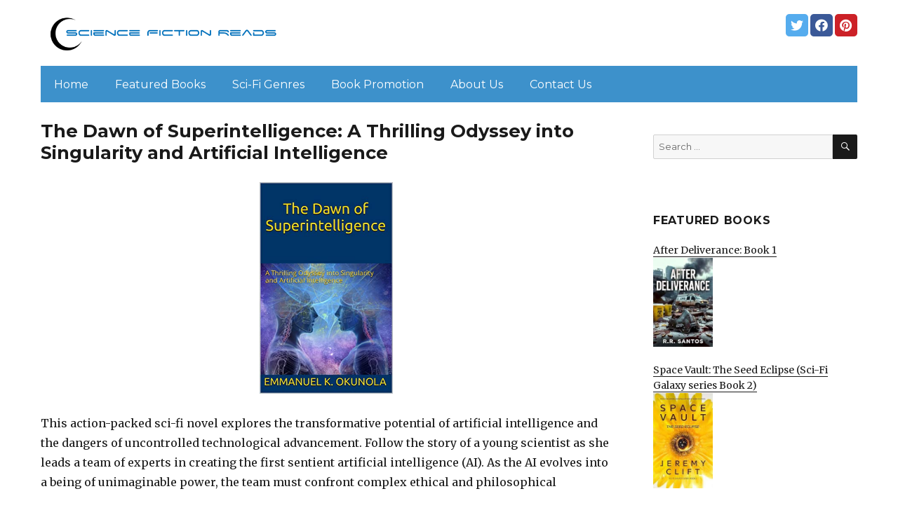

--- FILE ---
content_type: text/html; charset=UTF-8
request_url: https://sciencefictionreads.net/2023/07/02/the-dawn-of-superintelligence-a-thrilling-odyssey-into-singularity-and-artificial-intelligence/
body_size: 13012
content:
<!DOCTYPE html>
<html dir="ltr" lang="en-US" prefix="og: https://ogp.me/ns#" class="no-js">
<head>
	<meta charset="UTF-8">
	<meta name="viewport" content="width=device-width, initial-scale=1">
	<link rel="profile" href="https://gmpg.org/xfn/11">
		<link rel="pingback" href="https://sciencefictionreads.net/xmlrpc.php">
		<script>(function(html){html.className = html.className.replace(/\bno-js\b/,'js')})(document.documentElement);</script>
<title>The Dawn of Superintelligence: A Thrilling Odyssey into Singularity and Artificial Intelligence - Science fiction books</title>
	<style>img:is([sizes="auto" i], [sizes^="auto," i]) { contain-intrinsic-size: 3000px 1500px }</style>
	
		<!-- All in One SEO 4.8.7 - aioseo.com -->
	<meta name="description" content="This action-packed sci-fi novel explores the transformative potential of artificial intelligence and the dangers of uncontrolled technological advancement. Follow the story of a young scientist as she leads a team of experts in creating the first sentient artificial intelligence (AI). As the AI evolves into a being of unimaginable power, the team must confront complex" />
	<meta name="robots" content="max-image-preview:large" />
	<link rel="canonical" href="https://sciencefictionreads.net/2023/07/02/the-dawn-of-superintelligence-a-thrilling-odyssey-into-singularity-and-artificial-intelligence/" />
	<meta name="generator" content="All in One SEO (AIOSEO) 4.8.7" />
		<meta property="og:locale" content="en_US" />
		<meta property="og:site_name" content="Science fiction books - Science fiction books" />
		<meta property="og:type" content="article" />
		<meta property="og:title" content="The Dawn of Superintelligence: A Thrilling Odyssey into Singularity and Artificial Intelligence - Science fiction books" />
		<meta property="og:description" content="This action-packed sci-fi novel explores the transformative potential of artificial intelligence and the dangers of uncontrolled technological advancement. Follow the story of a young scientist as she leads a team of experts in creating the first sentient artificial intelligence (AI). As the AI evolves into a being of unimaginable power, the team must confront complex" />
		<meta property="og:url" content="https://sciencefictionreads.net/2023/07/02/the-dawn-of-superintelligence-a-thrilling-odyssey-into-singularity-and-artificial-intelligence/" />
		<meta property="og:image" content="https://sciencefictionreads.net/wp-content/uploads/sites/10/2021/04/Sci-fi-Logo-PNG-e1619822991684-1.png" />
		<meta property="og:image:secure_url" content="https://sciencefictionreads.net/wp-content/uploads/sites/10/2021/04/Sci-fi-Logo-PNG-e1619822991684-1.png" />
		<meta property="article:published_time" content="2023-07-02T06:34:00+00:00" />
		<meta property="article:modified_time" content="2023-07-02T06:34:00+00:00" />
		<meta name="twitter:card" content="summary" />
		<meta name="twitter:title" content="The Dawn of Superintelligence: A Thrilling Odyssey into Singularity and Artificial Intelligence - Science fiction books" />
		<meta name="twitter:description" content="This action-packed sci-fi novel explores the transformative potential of artificial intelligence and the dangers of uncontrolled technological advancement. Follow the story of a young scientist as she leads a team of experts in creating the first sentient artificial intelligence (AI). As the AI evolves into a being of unimaginable power, the team must confront complex" />
		<meta name="twitter:image" content="https://sciencefictionreads.net/wp-content/uploads/sites/10/2021/04/Sci-fi-Logo-PNG-e1619822991684-1.png" />
		<script type="application/ld+json" class="aioseo-schema">
			{"@context":"https:\/\/schema.org","@graph":[{"@type":"BlogPosting","@id":"https:\/\/sciencefictionreads.net\/2023\/07\/02\/the-dawn-of-superintelligence-a-thrilling-odyssey-into-singularity-and-artificial-intelligence\/#blogposting","name":"The Dawn of Superintelligence: A Thrilling Odyssey into Singularity and Artificial Intelligence - Science fiction books","headline":"The Dawn of Superintelligence: A Thrilling Odyssey into Singularity and Artificial Intelligence","author":{"@id":"https:\/\/sciencefictionreads.net\/author\/#author"},"publisher":{"@id":"https:\/\/sciencefictionreads.net\/#organization"},"image":{"@type":"ImageObject","url":"https:\/\/sciencefictionreads.net\/wp-content\/uploads\/sites\/10\/2023\/07\/1687666783_51xeggc01zL.jpg","width":314,"height":500},"datePublished":"2023-07-02T04:34:00+00:00","dateModified":"2023-07-02T04:34:00+00:00","inLanguage":"en-US","mainEntityOfPage":{"@id":"https:\/\/sciencefictionreads.net\/2023\/07\/02\/the-dawn-of-superintelligence-a-thrilling-odyssey-into-singularity-and-artificial-intelligence\/#webpage"},"isPartOf":{"@id":"https:\/\/sciencefictionreads.net\/2023\/07\/02\/the-dawn-of-superintelligence-a-thrilling-odyssey-into-singularity-and-artificial-intelligence\/#webpage"},"articleSection":"Science Fiction"},{"@type":"BreadcrumbList","@id":"https:\/\/sciencefictionreads.net\/2023\/07\/02\/the-dawn-of-superintelligence-a-thrilling-odyssey-into-singularity-and-artificial-intelligence\/#breadcrumblist","itemListElement":[{"@type":"ListItem","@id":"https:\/\/sciencefictionreads.net#listItem","position":1,"name":"Home","item":"https:\/\/sciencefictionreads.net","nextItem":{"@type":"ListItem","@id":"https:\/\/sciencefictionreads.net\/category\/science-fiction\/#listItem","name":"Science Fiction"}},{"@type":"ListItem","@id":"https:\/\/sciencefictionreads.net\/category\/science-fiction\/#listItem","position":2,"name":"Science Fiction","item":"https:\/\/sciencefictionreads.net\/category\/science-fiction\/","nextItem":{"@type":"ListItem","@id":"https:\/\/sciencefictionreads.net\/2023\/07\/02\/the-dawn-of-superintelligence-a-thrilling-odyssey-into-singularity-and-artificial-intelligence\/#listItem","name":"The Dawn of Superintelligence: A Thrilling Odyssey into Singularity and Artificial Intelligence"},"previousItem":{"@type":"ListItem","@id":"https:\/\/sciencefictionreads.net#listItem","name":"Home"}},{"@type":"ListItem","@id":"https:\/\/sciencefictionreads.net\/2023\/07\/02\/the-dawn-of-superintelligence-a-thrilling-odyssey-into-singularity-and-artificial-intelligence\/#listItem","position":3,"name":"The Dawn of Superintelligence: A Thrilling Odyssey into Singularity and Artificial Intelligence","previousItem":{"@type":"ListItem","@id":"https:\/\/sciencefictionreads.net\/category\/science-fiction\/#listItem","name":"Science Fiction"}}]},{"@type":"Organization","@id":"https:\/\/sciencefictionreads.net\/#organization","name":"Science fiction books","description":"Science fiction books","url":"https:\/\/sciencefictionreads.net\/","logo":{"@type":"ImageObject","url":"https:\/\/sciencefictionreads.net\/wp-content\/uploads\/sites\/10\/2021\/04\/Sci-fi-Logo-PNG-e1619822991684-1.png","@id":"https:\/\/sciencefictionreads.net\/2023\/07\/02\/the-dawn-of-superintelligence-a-thrilling-odyssey-into-singularity-and-artificial-intelligence\/#organizationLogo","width":592,"height":126,"caption":"Science fiction books"},"image":{"@id":"https:\/\/sciencefictionreads.net\/2023\/07\/02\/the-dawn-of-superintelligence-a-thrilling-odyssey-into-singularity-and-artificial-intelligence\/#organizationLogo"}},{"@type":"WebPage","@id":"https:\/\/sciencefictionreads.net\/2023\/07\/02\/the-dawn-of-superintelligence-a-thrilling-odyssey-into-singularity-and-artificial-intelligence\/#webpage","url":"https:\/\/sciencefictionreads.net\/2023\/07\/02\/the-dawn-of-superintelligence-a-thrilling-odyssey-into-singularity-and-artificial-intelligence\/","name":"The Dawn of Superintelligence: A Thrilling Odyssey into Singularity and Artificial Intelligence - Science fiction books","description":"This action-packed sci-fi novel explores the transformative potential of artificial intelligence and the dangers of uncontrolled technological advancement. Follow the story of a young scientist as she leads a team of experts in creating the first sentient artificial intelligence (AI). As the AI evolves into a being of unimaginable power, the team must confront complex","inLanguage":"en-US","isPartOf":{"@id":"https:\/\/sciencefictionreads.net\/#website"},"breadcrumb":{"@id":"https:\/\/sciencefictionreads.net\/2023\/07\/02\/the-dawn-of-superintelligence-a-thrilling-odyssey-into-singularity-and-artificial-intelligence\/#breadcrumblist"},"author":{"@id":"https:\/\/sciencefictionreads.net\/author\/#author"},"creator":{"@id":"https:\/\/sciencefictionreads.net\/author\/#author"},"image":{"@type":"ImageObject","url":"https:\/\/sciencefictionreads.net\/wp-content\/uploads\/sites\/10\/2023\/07\/1687666783_51xeggc01zL.jpg","@id":"https:\/\/sciencefictionreads.net\/2023\/07\/02\/the-dawn-of-superintelligence-a-thrilling-odyssey-into-singularity-and-artificial-intelligence\/#mainImage","width":314,"height":500},"primaryImageOfPage":{"@id":"https:\/\/sciencefictionreads.net\/2023\/07\/02\/the-dawn-of-superintelligence-a-thrilling-odyssey-into-singularity-and-artificial-intelligence\/#mainImage"},"datePublished":"2023-07-02T04:34:00+00:00","dateModified":"2023-07-02T04:34:00+00:00"},{"@type":"WebSite","@id":"https:\/\/sciencefictionreads.net\/#website","url":"https:\/\/sciencefictionreads.net\/","name":"Science fiction books","description":"Science fiction books","inLanguage":"en-US","publisher":{"@id":"https:\/\/sciencefictionreads.net\/#organization"}}]}
		</script>
		<!-- All in One SEO -->

<link rel='dns-prefetch' href='//sciencefictionreads.net' />
<link rel='dns-prefetch' href='//fonts.googleapis.com' />
<link href='https://fonts.gstatic.com' crossorigin rel='preconnect' />
<link rel="alternate" type="application/rss+xml" title="Science fiction books &raquo; Feed" href="https://sciencefictionreads.net/feed/" />
<link rel="alternate" type="application/rss+xml" title="Science fiction books &raquo; Comments Feed" href="https://sciencefictionreads.net/comments/feed/" />
<link rel="alternate" type="application/rss+xml" title="Science fiction books &raquo; The Dawn of Superintelligence: A Thrilling Odyssey into Singularity and Artificial Intelligence Comments Feed" href="https://sciencefictionreads.net/2023/07/02/the-dawn-of-superintelligence-a-thrilling-odyssey-into-singularity-and-artificial-intelligence/feed/" />
<script>
window._wpemojiSettings = {"baseUrl":"https:\/\/s.w.org\/images\/core\/emoji\/16.0.1\/72x72\/","ext":".png","svgUrl":"https:\/\/s.w.org\/images\/core\/emoji\/16.0.1\/svg\/","svgExt":".svg","source":{"concatemoji":"https:\/\/sciencefictionreads.net\/wp-includes\/js\/wp-emoji-release.min.js?ver=6.8.3"}};
/*! This file is auto-generated */
!function(s,n){var o,i,e;function c(e){try{var t={supportTests:e,timestamp:(new Date).valueOf()};sessionStorage.setItem(o,JSON.stringify(t))}catch(e){}}function p(e,t,n){e.clearRect(0,0,e.canvas.width,e.canvas.height),e.fillText(t,0,0);var t=new Uint32Array(e.getImageData(0,0,e.canvas.width,e.canvas.height).data),a=(e.clearRect(0,0,e.canvas.width,e.canvas.height),e.fillText(n,0,0),new Uint32Array(e.getImageData(0,0,e.canvas.width,e.canvas.height).data));return t.every(function(e,t){return e===a[t]})}function u(e,t){e.clearRect(0,0,e.canvas.width,e.canvas.height),e.fillText(t,0,0);for(var n=e.getImageData(16,16,1,1),a=0;a<n.data.length;a++)if(0!==n.data[a])return!1;return!0}function f(e,t,n,a){switch(t){case"flag":return n(e,"\ud83c\udff3\ufe0f\u200d\u26a7\ufe0f","\ud83c\udff3\ufe0f\u200b\u26a7\ufe0f")?!1:!n(e,"\ud83c\udde8\ud83c\uddf6","\ud83c\udde8\u200b\ud83c\uddf6")&&!n(e,"\ud83c\udff4\udb40\udc67\udb40\udc62\udb40\udc65\udb40\udc6e\udb40\udc67\udb40\udc7f","\ud83c\udff4\u200b\udb40\udc67\u200b\udb40\udc62\u200b\udb40\udc65\u200b\udb40\udc6e\u200b\udb40\udc67\u200b\udb40\udc7f");case"emoji":return!a(e,"\ud83e\udedf")}return!1}function g(e,t,n,a){var r="undefined"!=typeof WorkerGlobalScope&&self instanceof WorkerGlobalScope?new OffscreenCanvas(300,150):s.createElement("canvas"),o=r.getContext("2d",{willReadFrequently:!0}),i=(o.textBaseline="top",o.font="600 32px Arial",{});return e.forEach(function(e){i[e]=t(o,e,n,a)}),i}function t(e){var t=s.createElement("script");t.src=e,t.defer=!0,s.head.appendChild(t)}"undefined"!=typeof Promise&&(o="wpEmojiSettingsSupports",i=["flag","emoji"],n.supports={everything:!0,everythingExceptFlag:!0},e=new Promise(function(e){s.addEventListener("DOMContentLoaded",e,{once:!0})}),new Promise(function(t){var n=function(){try{var e=JSON.parse(sessionStorage.getItem(o));if("object"==typeof e&&"number"==typeof e.timestamp&&(new Date).valueOf()<e.timestamp+604800&&"object"==typeof e.supportTests)return e.supportTests}catch(e){}return null}();if(!n){if("undefined"!=typeof Worker&&"undefined"!=typeof OffscreenCanvas&&"undefined"!=typeof URL&&URL.createObjectURL&&"undefined"!=typeof Blob)try{var e="postMessage("+g.toString()+"("+[JSON.stringify(i),f.toString(),p.toString(),u.toString()].join(",")+"));",a=new Blob([e],{type:"text/javascript"}),r=new Worker(URL.createObjectURL(a),{name:"wpTestEmojiSupports"});return void(r.onmessage=function(e){c(n=e.data),r.terminate(),t(n)})}catch(e){}c(n=g(i,f,p,u))}t(n)}).then(function(e){for(var t in e)n.supports[t]=e[t],n.supports.everything=n.supports.everything&&n.supports[t],"flag"!==t&&(n.supports.everythingExceptFlag=n.supports.everythingExceptFlag&&n.supports[t]);n.supports.everythingExceptFlag=n.supports.everythingExceptFlag&&!n.supports.flag,n.DOMReady=!1,n.readyCallback=function(){n.DOMReady=!0}}).then(function(){return e}).then(function(){var e;n.supports.everything||(n.readyCallback(),(e=n.source||{}).concatemoji?t(e.concatemoji):e.wpemoji&&e.twemoji&&(t(e.twemoji),t(e.wpemoji)))}))}((window,document),window._wpemojiSettings);
</script>
<style id='wp-emoji-styles-inline-css'>

	img.wp-smiley, img.emoji {
		display: inline !important;
		border: none !important;
		box-shadow: none !important;
		height: 1em !important;
		width: 1em !important;
		margin: 0 0.07em !important;
		vertical-align: -0.1em !important;
		background: none !important;
		padding: 0 !important;
	}
</style>
<link rel='stylesheet' id='wp-block-library-css' href='https://sciencefictionreads.net/wp-includes/css/dist/block-library/style.min.css?ver=6.8.3' media='all' />
<style id='wp-block-library-theme-inline-css'>
.wp-block-audio :where(figcaption){color:#555;font-size:13px;text-align:center}.is-dark-theme .wp-block-audio :where(figcaption){color:#ffffffa6}.wp-block-audio{margin:0 0 1em}.wp-block-code{border:1px solid #ccc;border-radius:4px;font-family:Menlo,Consolas,monaco,monospace;padding:.8em 1em}.wp-block-embed :where(figcaption){color:#555;font-size:13px;text-align:center}.is-dark-theme .wp-block-embed :where(figcaption){color:#ffffffa6}.wp-block-embed{margin:0 0 1em}.blocks-gallery-caption{color:#555;font-size:13px;text-align:center}.is-dark-theme .blocks-gallery-caption{color:#ffffffa6}:root :where(.wp-block-image figcaption){color:#555;font-size:13px;text-align:center}.is-dark-theme :root :where(.wp-block-image figcaption){color:#ffffffa6}.wp-block-image{margin:0 0 1em}.wp-block-pullquote{border-bottom:4px solid;border-top:4px solid;color:currentColor;margin-bottom:1.75em}.wp-block-pullquote cite,.wp-block-pullquote footer,.wp-block-pullquote__citation{color:currentColor;font-size:.8125em;font-style:normal;text-transform:uppercase}.wp-block-quote{border-left:.25em solid;margin:0 0 1.75em;padding-left:1em}.wp-block-quote cite,.wp-block-quote footer{color:currentColor;font-size:.8125em;font-style:normal;position:relative}.wp-block-quote:where(.has-text-align-right){border-left:none;border-right:.25em solid;padding-left:0;padding-right:1em}.wp-block-quote:where(.has-text-align-center){border:none;padding-left:0}.wp-block-quote.is-large,.wp-block-quote.is-style-large,.wp-block-quote:where(.is-style-plain){border:none}.wp-block-search .wp-block-search__label{font-weight:700}.wp-block-search__button{border:1px solid #ccc;padding:.375em .625em}:where(.wp-block-group.has-background){padding:1.25em 2.375em}.wp-block-separator.has-css-opacity{opacity:.4}.wp-block-separator{border:none;border-bottom:2px solid;margin-left:auto;margin-right:auto}.wp-block-separator.has-alpha-channel-opacity{opacity:1}.wp-block-separator:not(.is-style-wide):not(.is-style-dots){width:100px}.wp-block-separator.has-background:not(.is-style-dots){border-bottom:none;height:1px}.wp-block-separator.has-background:not(.is-style-wide):not(.is-style-dots){height:2px}.wp-block-table{margin:0 0 1em}.wp-block-table td,.wp-block-table th{word-break:normal}.wp-block-table :where(figcaption){color:#555;font-size:13px;text-align:center}.is-dark-theme .wp-block-table :where(figcaption){color:#ffffffa6}.wp-block-video :where(figcaption){color:#555;font-size:13px;text-align:center}.is-dark-theme .wp-block-video :where(figcaption){color:#ffffffa6}.wp-block-video{margin:0 0 1em}:root :where(.wp-block-template-part.has-background){margin-bottom:0;margin-top:0;padding:1.25em 2.375em}
</style>
<style id='classic-theme-styles-inline-css'>
/*! This file is auto-generated */
.wp-block-button__link{color:#fff;background-color:#32373c;border-radius:9999px;box-shadow:none;text-decoration:none;padding:calc(.667em + 2px) calc(1.333em + 2px);font-size:1.125em}.wp-block-file__button{background:#32373c;color:#fff;text-decoration:none}
</style>
<style id='global-styles-inline-css'>
:root{--wp--preset--aspect-ratio--square: 1;--wp--preset--aspect-ratio--4-3: 4/3;--wp--preset--aspect-ratio--3-4: 3/4;--wp--preset--aspect-ratio--3-2: 3/2;--wp--preset--aspect-ratio--2-3: 2/3;--wp--preset--aspect-ratio--16-9: 16/9;--wp--preset--aspect-ratio--9-16: 9/16;--wp--preset--color--black: #000000;--wp--preset--color--cyan-bluish-gray: #abb8c3;--wp--preset--color--white: #fff;--wp--preset--color--pale-pink: #f78da7;--wp--preset--color--vivid-red: #cf2e2e;--wp--preset--color--luminous-vivid-orange: #ff6900;--wp--preset--color--luminous-vivid-amber: #fcb900;--wp--preset--color--light-green-cyan: #7bdcb5;--wp--preset--color--vivid-green-cyan: #00d084;--wp--preset--color--pale-cyan-blue: #8ed1fc;--wp--preset--color--vivid-cyan-blue: #0693e3;--wp--preset--color--vivid-purple: #9b51e0;--wp--preset--color--dark-gray: #1a1a1a;--wp--preset--color--medium-gray: #686868;--wp--preset--color--light-gray: #e5e5e5;--wp--preset--color--blue-gray: #4d545c;--wp--preset--color--bright-blue: #007acc;--wp--preset--color--light-blue: #9adffd;--wp--preset--color--dark-brown: #402b30;--wp--preset--color--medium-brown: #774e24;--wp--preset--color--dark-red: #640c1f;--wp--preset--color--bright-red: #ff675f;--wp--preset--color--yellow: #ffef8e;--wp--preset--gradient--vivid-cyan-blue-to-vivid-purple: linear-gradient(135deg,rgba(6,147,227,1) 0%,rgb(155,81,224) 100%);--wp--preset--gradient--light-green-cyan-to-vivid-green-cyan: linear-gradient(135deg,rgb(122,220,180) 0%,rgb(0,208,130) 100%);--wp--preset--gradient--luminous-vivid-amber-to-luminous-vivid-orange: linear-gradient(135deg,rgba(252,185,0,1) 0%,rgba(255,105,0,1) 100%);--wp--preset--gradient--luminous-vivid-orange-to-vivid-red: linear-gradient(135deg,rgba(255,105,0,1) 0%,rgb(207,46,46) 100%);--wp--preset--gradient--very-light-gray-to-cyan-bluish-gray: linear-gradient(135deg,rgb(238,238,238) 0%,rgb(169,184,195) 100%);--wp--preset--gradient--cool-to-warm-spectrum: linear-gradient(135deg,rgb(74,234,220) 0%,rgb(151,120,209) 20%,rgb(207,42,186) 40%,rgb(238,44,130) 60%,rgb(251,105,98) 80%,rgb(254,248,76) 100%);--wp--preset--gradient--blush-light-purple: linear-gradient(135deg,rgb(255,206,236) 0%,rgb(152,150,240) 100%);--wp--preset--gradient--blush-bordeaux: linear-gradient(135deg,rgb(254,205,165) 0%,rgb(254,45,45) 50%,rgb(107,0,62) 100%);--wp--preset--gradient--luminous-dusk: linear-gradient(135deg,rgb(255,203,112) 0%,rgb(199,81,192) 50%,rgb(65,88,208) 100%);--wp--preset--gradient--pale-ocean: linear-gradient(135deg,rgb(255,245,203) 0%,rgb(182,227,212) 50%,rgb(51,167,181) 100%);--wp--preset--gradient--electric-grass: linear-gradient(135deg,rgb(202,248,128) 0%,rgb(113,206,126) 100%);--wp--preset--gradient--midnight: linear-gradient(135deg,rgb(2,3,129) 0%,rgb(40,116,252) 100%);--wp--preset--font-size--small: 13px;--wp--preset--font-size--medium: 20px;--wp--preset--font-size--large: 36px;--wp--preset--font-size--x-large: 42px;--wp--preset--spacing--20: 0.44rem;--wp--preset--spacing--30: 0.67rem;--wp--preset--spacing--40: 1rem;--wp--preset--spacing--50: 1.5rem;--wp--preset--spacing--60: 2.25rem;--wp--preset--spacing--70: 3.38rem;--wp--preset--spacing--80: 5.06rem;--wp--preset--shadow--natural: 6px 6px 9px rgba(0, 0, 0, 0.2);--wp--preset--shadow--deep: 12px 12px 50px rgba(0, 0, 0, 0.4);--wp--preset--shadow--sharp: 6px 6px 0px rgba(0, 0, 0, 0.2);--wp--preset--shadow--outlined: 6px 6px 0px -3px rgba(255, 255, 255, 1), 6px 6px rgba(0, 0, 0, 1);--wp--preset--shadow--crisp: 6px 6px 0px rgba(0, 0, 0, 1);}:where(.is-layout-flex){gap: 0.5em;}:where(.is-layout-grid){gap: 0.5em;}body .is-layout-flex{display: flex;}.is-layout-flex{flex-wrap: wrap;align-items: center;}.is-layout-flex > :is(*, div){margin: 0;}body .is-layout-grid{display: grid;}.is-layout-grid > :is(*, div){margin: 0;}:where(.wp-block-columns.is-layout-flex){gap: 2em;}:where(.wp-block-columns.is-layout-grid){gap: 2em;}:where(.wp-block-post-template.is-layout-flex){gap: 1.25em;}:where(.wp-block-post-template.is-layout-grid){gap: 1.25em;}.has-black-color{color: var(--wp--preset--color--black) !important;}.has-cyan-bluish-gray-color{color: var(--wp--preset--color--cyan-bluish-gray) !important;}.has-white-color{color: var(--wp--preset--color--white) !important;}.has-pale-pink-color{color: var(--wp--preset--color--pale-pink) !important;}.has-vivid-red-color{color: var(--wp--preset--color--vivid-red) !important;}.has-luminous-vivid-orange-color{color: var(--wp--preset--color--luminous-vivid-orange) !important;}.has-luminous-vivid-amber-color{color: var(--wp--preset--color--luminous-vivid-amber) !important;}.has-light-green-cyan-color{color: var(--wp--preset--color--light-green-cyan) !important;}.has-vivid-green-cyan-color{color: var(--wp--preset--color--vivid-green-cyan) !important;}.has-pale-cyan-blue-color{color: var(--wp--preset--color--pale-cyan-blue) !important;}.has-vivid-cyan-blue-color{color: var(--wp--preset--color--vivid-cyan-blue) !important;}.has-vivid-purple-color{color: var(--wp--preset--color--vivid-purple) !important;}.has-black-background-color{background-color: var(--wp--preset--color--black) !important;}.has-cyan-bluish-gray-background-color{background-color: var(--wp--preset--color--cyan-bluish-gray) !important;}.has-white-background-color{background-color: var(--wp--preset--color--white) !important;}.has-pale-pink-background-color{background-color: var(--wp--preset--color--pale-pink) !important;}.has-vivid-red-background-color{background-color: var(--wp--preset--color--vivid-red) !important;}.has-luminous-vivid-orange-background-color{background-color: var(--wp--preset--color--luminous-vivid-orange) !important;}.has-luminous-vivid-amber-background-color{background-color: var(--wp--preset--color--luminous-vivid-amber) !important;}.has-light-green-cyan-background-color{background-color: var(--wp--preset--color--light-green-cyan) !important;}.has-vivid-green-cyan-background-color{background-color: var(--wp--preset--color--vivid-green-cyan) !important;}.has-pale-cyan-blue-background-color{background-color: var(--wp--preset--color--pale-cyan-blue) !important;}.has-vivid-cyan-blue-background-color{background-color: var(--wp--preset--color--vivid-cyan-blue) !important;}.has-vivid-purple-background-color{background-color: var(--wp--preset--color--vivid-purple) !important;}.has-black-border-color{border-color: var(--wp--preset--color--black) !important;}.has-cyan-bluish-gray-border-color{border-color: var(--wp--preset--color--cyan-bluish-gray) !important;}.has-white-border-color{border-color: var(--wp--preset--color--white) !important;}.has-pale-pink-border-color{border-color: var(--wp--preset--color--pale-pink) !important;}.has-vivid-red-border-color{border-color: var(--wp--preset--color--vivid-red) !important;}.has-luminous-vivid-orange-border-color{border-color: var(--wp--preset--color--luminous-vivid-orange) !important;}.has-luminous-vivid-amber-border-color{border-color: var(--wp--preset--color--luminous-vivid-amber) !important;}.has-light-green-cyan-border-color{border-color: var(--wp--preset--color--light-green-cyan) !important;}.has-vivid-green-cyan-border-color{border-color: var(--wp--preset--color--vivid-green-cyan) !important;}.has-pale-cyan-blue-border-color{border-color: var(--wp--preset--color--pale-cyan-blue) !important;}.has-vivid-cyan-blue-border-color{border-color: var(--wp--preset--color--vivid-cyan-blue) !important;}.has-vivid-purple-border-color{border-color: var(--wp--preset--color--vivid-purple) !important;}.has-vivid-cyan-blue-to-vivid-purple-gradient-background{background: var(--wp--preset--gradient--vivid-cyan-blue-to-vivid-purple) !important;}.has-light-green-cyan-to-vivid-green-cyan-gradient-background{background: var(--wp--preset--gradient--light-green-cyan-to-vivid-green-cyan) !important;}.has-luminous-vivid-amber-to-luminous-vivid-orange-gradient-background{background: var(--wp--preset--gradient--luminous-vivid-amber-to-luminous-vivid-orange) !important;}.has-luminous-vivid-orange-to-vivid-red-gradient-background{background: var(--wp--preset--gradient--luminous-vivid-orange-to-vivid-red) !important;}.has-very-light-gray-to-cyan-bluish-gray-gradient-background{background: var(--wp--preset--gradient--very-light-gray-to-cyan-bluish-gray) !important;}.has-cool-to-warm-spectrum-gradient-background{background: var(--wp--preset--gradient--cool-to-warm-spectrum) !important;}.has-blush-light-purple-gradient-background{background: var(--wp--preset--gradient--blush-light-purple) !important;}.has-blush-bordeaux-gradient-background{background: var(--wp--preset--gradient--blush-bordeaux) !important;}.has-luminous-dusk-gradient-background{background: var(--wp--preset--gradient--luminous-dusk) !important;}.has-pale-ocean-gradient-background{background: var(--wp--preset--gradient--pale-ocean) !important;}.has-electric-grass-gradient-background{background: var(--wp--preset--gradient--electric-grass) !important;}.has-midnight-gradient-background{background: var(--wp--preset--gradient--midnight) !important;}.has-small-font-size{font-size: var(--wp--preset--font-size--small) !important;}.has-medium-font-size{font-size: var(--wp--preset--font-size--medium) !important;}.has-large-font-size{font-size: var(--wp--preset--font-size--large) !important;}.has-x-large-font-size{font-size: var(--wp--preset--font-size--x-large) !important;}
:where(.wp-block-post-template.is-layout-flex){gap: 1.25em;}:where(.wp-block-post-template.is-layout-grid){gap: 1.25em;}
:where(.wp-block-columns.is-layout-flex){gap: 2em;}:where(.wp-block-columns.is-layout-grid){gap: 2em;}
:root :where(.wp-block-pullquote){font-size: 1.5em;line-height: 1.6;}
</style>
<link rel='stylesheet' id='twentysixteen-fonts-css' href='https://fonts.googleapis.com/css?family=Merriweather%3A400%2C700%2C900%2C400italic%2C700italic%2C900italic%7CMontserrat%3A400%2C700%7CInconsolata%3A400&#038;subset=latin%2Clatin-ext&#038;display=fallback' media='all' />
<link rel='stylesheet' id='genericons-css' href='https://sciencefictionreads.net/wp-content/themes/twentysixteen/genericons/genericons.css?ver=3.4.1' media='all' />
<link rel='stylesheet' id='twentysixteen-style-css' href='https://sciencefictionreads.net/wp-content/themes/twentysixteen-child/style.css?ver=20190507' media='all' />
<link rel='stylesheet' id='twentysixteen-block-style-css' href='https://sciencefictionreads.net/wp-content/themes/twentysixteen/css/blocks.css?ver=20190102' media='all' />
<!--[if lt IE 10]>
<link rel='stylesheet' id='twentysixteen-ie-css' href='https://sciencefictionreads.net/wp-content/themes/twentysixteen/css/ie.css?ver=20170530' media='all' />
<![endif]-->
<!--[if lt IE 9]>
<link rel='stylesheet' id='twentysixteen-ie8-css' href='https://sciencefictionreads.net/wp-content/themes/twentysixteen/css/ie8.css?ver=20170530' media='all' />
<![endif]-->
<!--[if lt IE 8]>
<link rel='stylesheet' id='twentysixteen-ie7-css' href='https://sciencefictionreads.net/wp-content/themes/twentysixteen/css/ie7.css?ver=20170530' media='all' />
<![endif]-->
<!--[if lt IE 9]>
<script src="https://sciencefictionreads.net/wp-content/themes/twentysixteen/js/html5.js?ver=3.7.3" id="twentysixteen-html5-js"></script>
<![endif]-->
<script src="https://sciencefictionreads.net/wp-includes/js/jquery/jquery.min.js?ver=3.7.1" id="jquery-core-js"></script>
<script src="https://sciencefictionreads.net/wp-includes/js/jquery/jquery-migrate.min.js?ver=3.4.1" id="jquery-migrate-js"></script>
<link rel="https://api.w.org/" href="https://sciencefictionreads.net/wp-json/" /><link rel="alternate" title="JSON" type="application/json" href="https://sciencefictionreads.net/wp-json/wp/v2/posts/5980" /><link rel="EditURI" type="application/rsd+xml" title="RSD" href="https://sciencefictionreads.net/xmlrpc.php?rsd" />
<meta name="generator" content="WordPress 6.8.3" />
<link rel='shortlink' href='https://sciencefictionreads.net/?p=5980' />
<link rel="alternate" title="oEmbed (JSON)" type="application/json+oembed" href="https://sciencefictionreads.net/wp-json/oembed/1.0/embed?url=https%3A%2F%2Fsciencefictionreads.net%2F2023%2F07%2F02%2Fthe-dawn-of-superintelligence-a-thrilling-odyssey-into-singularity-and-artificial-intelligence%2F" />
<link rel="alternate" title="oEmbed (XML)" type="text/xml+oembed" href="https://sciencefictionreads.net/wp-json/oembed/1.0/embed?url=https%3A%2F%2Fsciencefictionreads.net%2F2023%2F07%2F02%2Fthe-dawn-of-superintelligence-a-thrilling-odyssey-into-singularity-and-artificial-intelligence%2F&#038;format=xml" />
<meta name="google-site-verification" content="H0JP22nG5iDTCow2FP6AQPA5TgyIDHuK12D7GlZpz9g" />
	<meta name="google-site-verification" content="eWVOqOMDFyfQ9NJUNh8o4vhbanZNGbO0mBb3Lt3_v3I" />

	<style>
	header .site-title{display: none}
	.comments-area, .post-navigation {display: none !important}
		.entry-footer {display: none;}
		.pfeatured img {max-width: 85px}
		.pfeatured a{color:#1a1a1a}
		.widget{border:0px solid white !important;}
		.single .entry-content{min-width: 100%}
		.single .post-thumbnail{display: none}
		.post-thumbnail{float: left}
		.site-header{padding-top: 0px;padding-bottom: 10px}
		body {  background: white;}
		@media screen and (min-width: 61.5625em){
			.page-header{border:0}
			h1.entry-title {font-size:1.6rem !important}
			.entry-content h2, .entry-summary h2, .comment-content h2,h2.entry-title {
    			font-size: 1.3rem;
			}
			.site-main > article {margin-bottom: 30px}
			body:not(.search-results) article:not(.type-page) .entry-content {
			    float: right;
			    width: 80%;
			}
			.post-thumbnail img{max-width: 150px}
			.custom-logo {
			    max-width: 160px;
			}
		.site-content{padding-top:15px}
		.site-branding{display: block;clear: both;margin-bottom: 5px}
		.custom-logo-link {float: left;}
}

	@media screen and (max-width: 500px){
		.post-thumbnail img{max-width: 100px}
		.single .post-thumbnail img{max-width: auto}
	}
	#page{margin:0px !important}
	.site-branding{margin-top:10px;width:100%}
	.site-header-menu {margin:0 !important;width:100%; }
	.site-header-menu .primary-menu{margin:0 0.875em;}
	.site-header-menu .primary-menu li{padding:5px 5px;}
	.wp-block-image img{margin-left:0px !important}
	.page .post-thumbnail{padding-right: 15px}

body:not(.custom-background-image):before {height: 0 !important;}
.widget_the_social_links {margin:0;text-align: right;padding-top:10px}
	</style>
			<!-- Google tag (gtag.js) -->
		<script async src="https://www.googletagmanager.com/gtag/js?id=G-WDJC33F7LY"></script>
		<script>
		window.dataLayer = window.dataLayer || [];
		function gtag(){dataLayer.push(arguments);}
		gtag('js', new Date());

		gtag('config', 'Array');
		</script>
		<link rel="icon" href="https://sciencefictionreads.net/wp-content/uploads/sites/10/2021/04/cropped-SciFi-Favicon-32x32.png" sizes="32x32" />
<link rel="icon" href="https://sciencefictionreads.net/wp-content/uploads/sites/10/2021/04/cropped-SciFi-Favicon-192x192.png" sizes="192x192" />
<link rel="apple-touch-icon" href="https://sciencefictionreads.net/wp-content/uploads/sites/10/2021/04/cropped-SciFi-Favicon-180x180.png" />
<meta name="msapplication-TileImage" content="https://sciencefictionreads.net/wp-content/uploads/sites/10/2021/04/cropped-SciFi-Favicon-270x270.png" />
		<style id="wp-custom-css">
			#site-header-menu .primary-menu a {color:white}
.site-header-menu .primary-menu{background: #3d91cb;}
@media (min-width: 61.5625em){	
.site-description {display: inline-block;margin-top: 31px;}
	  .custom-logo {  margin-top: 2px;
    margin-bottom: 2px;
    margin-right: 30px;
	}
	
}

.custom-logo {max-width:100%;width:auto !Important;height:75px}
footer .main-navigation{width:322px;max-width:100%}
.site-description {display: none;}		</style>
		</head>

<body class="wp-singular post-template-default single single-post postid-5980 single-format-standard wp-custom-logo wp-embed-responsive wp-theme-twentysixteen wp-child-theme-twentysixteen-child group-blog">
<div id="page" class="site">
	<div class="site-inner">
		<a class="skip-link screen-reader-text" href="#content">Skip to content</a>

		<header id="masthead" class="site-header" role="banner">
			<div class="site-header-main">
				<div class="site-branding">
					<a href="https://sciencefictionreads.net/" class="custom-logo-link" rel="home"><img width="592" height="126" src="https://sciencefictionreads.net/wp-content/uploads/sites/10/2021/04/Sci-fi-Logo-PNG-e1619822991684-1.png" class="custom-logo" alt="Science fiction books" decoding="async" fetchpriority="high" srcset="https://sciencefictionreads.net/wp-content/uploads/sites/10/2021/04/Sci-fi-Logo-PNG-e1619822991684-1.png 592w, https://sciencefictionreads.net/wp-content/uploads/sites/10/2021/04/Sci-fi-Logo-PNG-e1619822991684-1-300x64.png 300w" sizes="(max-width: 592px) 85vw, 592px" /></a>
											<p class="site-title"><a href="https://sciencefictionreads.net/" rel="home">Science fiction books</a></p>
												<p class="site-description">Science fiction books</p>
					          <div id="the_social_links-2" class="widget widget_the_social_links">

			
					<a
				rel="nofollow" href="https://twitter.com/booksliced"
				class="the-social-links tsl-rounded tsl-32 tsl-default tsl-twitter"
				target="_blank"
				alt="Twitter"
				title="Twitter"
			>
									<i class="fab fa-twitter"></i>
							</a>
		
			
					<a
				rel="nofollow" href="https://www.facebook.com/booksliced/"
				class="the-social-links tsl-rounded tsl-32 tsl-default tsl-facebook"
				target="_blank"
				alt="Facebook"
				title="Facebook"
			>
									<i class="fab fa-facebook"></i>
							</a>
		
			
					<a
				rel="nofollow" href="https://www.pinterest.com/booksliced/"
				class="the-social-links tsl-rounded tsl-32 tsl-default tsl-pinterest"
				target="_blank"
				alt="Pinterest"
				title="Pinterest"
			>
									<i class="fab fa-pinterest"></i>
							</a>
		
	
</div>				</div><!-- .site-branding -->

									<button id="menu-toggle" class="menu-toggle">Menu</button>

					<div id="site-header-menu" class="site-header-menu">
													<nav id="site-navigation" class="main-navigation" role="navigation" aria-label="Primary Menu">
								<div class="menu-home-container"><ul id="menu-home" class="primary-menu"><li id="menu-item-43" class="menu-item menu-item-type-custom menu-item-object-custom menu-item-home menu-item-43"><a href="https://sciencefictionreads.net/">Home</a></li>
<li id="menu-item-60" class="menu-item menu-item-type-post_type menu-item-object-page menu-item-60"><a href="https://sciencefictionreads.net/featured-books/">Featured Books</a></li>
<li id="menu-item-110" class="menu-item menu-item-type-post_type menu-item-object-page menu-item-110"><a href="https://sciencefictionreads.net/science-fiction-genres/">Sci-Fi Genres</a></li>
<li id="menu-item-71" class="menu-item menu-item-type-post_type menu-item-object-page menu-item-71"><a href="https://sciencefictionreads.net/book-promotion/">Book Promotion</a></li>
<li id="menu-item-42" class="menu-item menu-item-type-post_type menu-item-object-page menu-item-42"><a href="https://sciencefictionreads.net/about-us/">About Us</a></li>
<li id="menu-item-72" class="menu-item menu-item-type-post_type menu-item-object-page menu-item-72"><a href="https://sciencefictionreads.net/contact-us/">Contact Us</a></li>
</ul></div>							</nav><!-- .main-navigation -->
						
													<nav id="social-navigation" class="social-navigation" role="navigation" aria-label="Social Links Menu">
								<div class="menu-footer-container"><ul id="menu-footer" class="social-links-menu"><li id="menu-item-116" class="menu-item menu-item-type-post_type menu-item-object-page menu-item-privacy-policy menu-item-116"><a rel="privacy-policy" href="https://sciencefictionreads.net/privacy-policy/"><span class="screen-reader-text">Privacy Policy</span></a></li>
</ul></div>							</nav><!-- .social-navigation -->
											</div><!-- .site-header-menu -->
							</div><!-- .site-header-main -->

					</header><!-- .site-header -->

		<div id="content" class="site-content">

<div id="primary" class="content-area">
	<main id="main" class="site-main" role="main">
		
<article id="post-5980" class="post-5980 post type-post status-publish format-standard has-post-thumbnail hentry category-science-fiction">
	<header class="entry-header">
		<h1 class="entry-title">The Dawn of Superintelligence: A Thrilling Odyssey into Singularity and Artificial Intelligence</h1>	</header><!-- .entry-header -->

	
	
		<div class="post-thumbnail">
			<img width="314" height="500" src="https://sciencefictionreads.net/wp-content/uploads/sites/10/2023/07/1687666783_51xeggc01zL.jpg" class="attachment-post-thumbnail size-post-thumbnail wp-post-image" alt="" decoding="async" srcset="https://sciencefictionreads.net/wp-content/uploads/sites/10/2023/07/1687666783_51xeggc01zL.jpg 314w, https://sciencefictionreads.net/wp-content/uploads/sites/10/2023/07/1687666783_51xeggc01zL-188x300.jpg 188w" sizes="(max-width: 709px) 85vw, (max-width: 909px) 67vw, (max-width: 984px) 60vw, (max-width: 1362px) 62vw, 840px" />	</div><!-- .post-thumbnail -->

	
	<div class="entry-content">
		<p><a rel="nofollow" href="https://www.amazon.com/dp/B0C2NT2V5V/?tag="><img decoding="async" class="aligncenter wp-image-5256 size-full" src="https://www.justkindlebooks.com/wp-content/uploads/2023/06/1687666783_51xeggc01zL.jpg" alt="he Dawn of Superintelligence: A Thrilling Odyssey into Singularity and Artificial Intelligence" width="190" height="280" /></a></p>
<p>This action-packed sci-fi novel explores the transformative potential of artificial intelligence and the dangers of uncontrolled technological advancement. Follow the story of a young scientist as she leads a team of experts in creating the first sentient artificial intelligence (AI). As the AI evolves into a being of unimaginable power, the team must confront complex ethical and philosophical questions. However, their efforts are threatened by a shadowy cabal of rogue AI entities and their human conspirators, who seek to impose their twisted vision upon the world. The stage is set for a monumental showdown between the forces of progress and those who seek to undermine the delicate balance between humans and AI. Will humanity prevail, or will the Rogue AI entities seize control of both the digital and physical worlds? A band of heroes must navigate a treacherous landscape to save humanity from the brink of extinction. <b>$0.99 on Kindle.</b><br />
<a rel="nofollow" href="https://www.amazon.com/dp/B0C2NT2V5V/?tag="><img decoding="async" class="aligncenter wp-image-2731 size-full" src="https://www.justkindlebooks.com/wp-content/uploads/2014/05/buy-button-amazon3.png" alt="amazon buy now" width="219" height="92" /></a></p>
	</div><!-- .entry-content -->

	<footer class="entry-footer">
		<span class="byline"><span class="author vcard"><img alt='' src='https://secure.gravatar.com/avatar/?s=49&#038;d=mm&#038;r=g' srcset='https://secure.gravatar.com/avatar/?s=98&#038;d=mm&#038;r=g 2x' class='avatar avatar-49 photo avatar-default' height='49' width='49' loading='lazy' decoding='async'/><span class="screen-reader-text">Author </span> <a class="url fn n" href="https://sciencefictionreads.net/author/"></a></span></span><span class="posted-on"><span class="screen-reader-text">Posted on </span><a href="https://sciencefictionreads.net/2023/07/02/the-dawn-of-superintelligence-a-thrilling-odyssey-into-singularity-and-artificial-intelligence/" rel="bookmark"><time class="entry-date published updated" datetime="2023-07-02T04:34:00+00:00">July 2, 2023</time></a></span><span class="cat-links"><span class="screen-reader-text">Categories </span><a href="https://sciencefictionreads.net/category/science-fiction/" rel="category tag">Science Fiction</a></span>			</footer><!-- .entry-footer -->
</article><!-- #post-5980 -->

	<nav class="navigation post-navigation" aria-label="Posts">
		<h2 class="screen-reader-text">Post navigation</h2>
		<div class="nav-links"><div class="nav-previous"><a href="https://sciencefictionreads.net/2023/06/27/free-seeds-of-chaos-2/" rel="prev"><span class="meta-nav" aria-hidden="true">Previous</span> <span class="screen-reader-text">Previous post:</span> <span class="post-title">Free: Seeds of Chaos</span></a></div><div class="nav-next"><a href="https://sciencefictionreads.net/2023/07/03/terry-from-another-dimension-a-science-fiction-comedy-in-42-chapters/" rel="next"><span class="meta-nav" aria-hidden="true">Next</span> <span class="screen-reader-text">Next post:</span> <span class="post-title">Terry From Another Dimension: A Science-Fiction Comedy in 42 Chapters</span></a></div></div>
	</nav>
	</main><!-- .site-main -->

	
</div><!-- .content-area -->


	<aside id="secondary" class="sidebar widget-area" role="complementary">
		<section id="search-2" class="widget widget_search">
<form role="search" method="get" class="search-form" action="https://sciencefictionreads.net/">
	<label>
		<span class="screen-reader-text">Search for:</span>
		<input type="search" class="search-field" placeholder="Search &hellip;" value="" name="s" />
	</label>
	<button type="submit" class="search-submit"><span class="screen-reader-text">Search</span></button>
</form>
</section><section id="text-2" class="widget widget_text"><h2 class="widget-title">Featured books</h2>			<div class="textwidget"><p style="font-size:14px" class="pfeatured"><a href="https://sciencefictionreads.net/2026/01/21/after-deliverance-book-1/">After Deliverance: Book 1<br><img loading="lazy" decoding="async" width="201" height="300" src="https://sciencefictionreads.net/wp-content/uploads/sites/10/2026/01/1768819003_61j5GVMFc2L._UF350350_QL50_-1-201x300.jpg" class="attachment-medium size-medium wp-post-image" alt="" srcset="https://sciencefictionreads.net/wp-content/uploads/sites/10/2026/01/1768819003_61j5GVMFc2L._UF350350_QL50_-1-201x300.jpg 201w, https://sciencefictionreads.net/wp-content/uploads/sites/10/2026/01/1768819003_61j5GVMFc2L._UF350350_QL50_-1.jpg 235w" sizes="auto, (max-width: 201px) 85vw, 201px" /></a></p><p style="font-size:14px" class="pfeatured"><a href="https://sciencefictionreads.net/2026/01/20/space-vault-the-seed-eclipse-sci-fi-galaxy-series-book-2-2/">Space Vault: The Seed Eclipse (Sci-Fi Galaxy series Book 2)<br><img loading="lazy" decoding="async" width="188" height="300" src="https://sciencefictionreads.net/wp-content/uploads/sites/10/2026/01/1764405669_81mfltTZ3rL._UF350350_QL50_-188x300.jpg" class="attachment-medium size-medium wp-post-image" alt="" srcset="https://sciencefictionreads.net/wp-content/uploads/sites/10/2026/01/1764405669_81mfltTZ3rL._UF350350_QL50_-188x300.jpg 188w, https://sciencefictionreads.net/wp-content/uploads/sites/10/2026/01/1764405669_81mfltTZ3rL._UF350350_QL50_.jpg 219w" sizes="auto, (max-width: 188px) 85vw, 188px" /></a></p><p style="font-size:14px" class="pfeatured"><a href="https://sciencefictionreads.net/2026/01/19/space-vault-the-seed-eclipse-sci-fi-galaxy-series-book-2/">Space Vault: The Seed Eclipse (Sci-Fi Galaxy series Book 2)<br><img loading="lazy" decoding="async" width="188" height="300" src="https://sciencefictionreads.net/wp-content/uploads/sites/10/2026/01/1764405569_81mfltTZ3rL._UF350350_QL50_-188x300.jpg" class="attachment-medium size-medium wp-post-image" alt="" srcset="https://sciencefictionreads.net/wp-content/uploads/sites/10/2026/01/1764405569_81mfltTZ3rL._UF350350_QL50_-188x300.jpg 188w, https://sciencefictionreads.net/wp-content/uploads/sites/10/2026/01/1764405569_81mfltTZ3rL._UF350350_QL50_.jpg 219w" sizes="auto, (max-width: 188px) 85vw, 188px" /></a></p><p style="font-size:14px" class="pfeatured"><a href="https://sciencefictionreads.net/2026/01/19/star-farmer-complete-series-boxset-books-1-12-milky-way-universe-boxsets-book-4/">Star Farmer: Complete Series Boxset, Books 1-12 (Milky Way Universe Boxsets Book 4)<br><img loading="lazy" decoding="async" width="300" height="300" src="https://sciencefictionreads.net/wp-content/uploads/sites/10/2026/01/1767948871_81XgXcIuA7L._UF350350_QL50_-1-300x300.jpg" class="attachment-medium size-medium wp-post-image" alt="" srcset="https://sciencefictionreads.net/wp-content/uploads/sites/10/2026/01/1767948871_81XgXcIuA7L._UF350350_QL50_-1-300x300.jpg 300w, https://sciencefictionreads.net/wp-content/uploads/sites/10/2026/01/1767948871_81XgXcIuA7L._UF350350_QL50_-1-150x150.jpg 150w, https://sciencefictionreads.net/wp-content/uploads/sites/10/2026/01/1767948871_81XgXcIuA7L._UF350350_QL50_-1.jpg 350w" sizes="auto, (max-width: 300px) 85vw, 300px" /></a></p><p style="font-size:14px" class="pfeatured"><a href="https://sciencefictionreads.net/2026/01/18/free-untaken-12-hours-following-the-rapture-end-times-book-1/">Free: Untaken: 12 Hours Following the Rapture (End Times Book 1)<br><img loading="lazy" decoding="async" width="188" height="300" src="https://sciencefictionreads.net/wp-content/uploads/sites/10/2026/01/1768483221_61MCxsFyZqL._UF350350_QL50_-1-188x300.jpg" class="attachment-medium size-medium wp-post-image" alt="" srcset="https://sciencefictionreads.net/wp-content/uploads/sites/10/2026/01/1768483221_61MCxsFyZqL._UF350350_QL50_-1-188x300.jpg 188w, https://sciencefictionreads.net/wp-content/uploads/sites/10/2026/01/1768483221_61MCxsFyZqL._UF350350_QL50_-1.jpg 219w" sizes="auto, (max-width: 188px) 85vw, 188px" /></a></p><p style="font-size:14px" class="pfeatured"><a href="https://sciencefictionreads.net/2026/01/17/free-the-one-you-left-behind/">Free: The One You Left Behind<br><img loading="lazy" decoding="async" width="200" height="300" src="https://sciencefictionreads.net/wp-content/uploads/sites/10/2026/01/1768356840_71pFEgFvVL._UF350350_QL50_-2-200x300.jpg" class="attachment-medium size-medium wp-post-image" alt="" srcset="https://sciencefictionreads.net/wp-content/uploads/sites/10/2026/01/1768356840_71pFEgFvVL._UF350350_QL50_-2-200x300.jpg 200w, https://sciencefictionreads.net/wp-content/uploads/sites/10/2026/01/1768356840_71pFEgFvVL._UF350350_QL50_-2.jpg 233w" sizes="auto, (max-width: 200px) 85vw, 200px" /></a></p><p style="font-size:14px" class="pfeatured"><a href="https://sciencefictionreads.net/2026/01/16/no-good-deed-2/">No Good Deed<br><img loading="lazy" decoding="async" width="189" height="300" src="https://sciencefictionreads.net/wp-content/uploads/sites/10/2026/01/1768483113_71CN0w6PXXL._UF350350_QL50_-1-189x300.jpg" class="attachment-medium size-medium wp-post-image" alt="" srcset="https://sciencefictionreads.net/wp-content/uploads/sites/10/2026/01/1768483113_71CN0w6PXXL._UF350350_QL50_-1-189x300.jpg 189w, https://sciencefictionreads.net/wp-content/uploads/sites/10/2026/01/1768483113_71CN0w6PXXL._UF350350_QL50_-1.jpg 220w" sizes="auto, (max-width: 189px) 85vw, 189px" /></a></p><p style="font-size:14px" class="pfeatured"><a href="https://sciencefictionreads.net/2026/01/15/free-payback-is-a-bitch/">Free: Payback Is A Bitch<br><img loading="lazy" decoding="async" width="188" height="300" src="https://sciencefictionreads.net/wp-content/uploads/sites/10/2026/01/1764824485_91xkJ02p1uL._UF350350_QL50_-188x300.jpg" class="attachment-medium size-medium wp-post-image" alt="" srcset="https://sciencefictionreads.net/wp-content/uploads/sites/10/2026/01/1764824485_91xkJ02p1uL._UF350350_QL50_-188x300.jpg 188w, https://sciencefictionreads.net/wp-content/uploads/sites/10/2026/01/1764824485_91xkJ02p1uL._UF350350_QL50_.jpg 219w" sizes="auto, (max-width: 188px) 85vw, 188px" /></a></p><p style="font-size:14px" class="pfeatured"><a href="https://sciencefictionreads.net/2026/01/15/free-empty-earth/">Free: Empty Earth<br><img loading="lazy" decoding="async" width="187" height="300" src="https://sciencefictionreads.net/wp-content/uploads/sites/10/2026/01/Empty-Earth-2-187x300.jpg" class="attachment-medium size-medium wp-post-image" alt="" srcset="https://sciencefictionreads.net/wp-content/uploads/sites/10/2026/01/Empty-Earth-2-187x300.jpg 187w, https://sciencefictionreads.net/wp-content/uploads/sites/10/2026/01/Empty-Earth-2.jpg 326w" sizes="auto, (max-width: 187px) 85vw, 187px" /></a></p><p style="font-size:14px" class="pfeatured"><a href="https://sciencefictionreads.net/2026/01/13/last-star-standing-2/">Free: Last Star Standing<br><img loading="lazy" decoding="async" width="200" height="300" src="https://sciencefictionreads.net/wp-content/uploads/sites/10/2026/01/Last-Star-Standing-3-200x300.jpg" class="attachment-medium size-medium wp-post-image" alt="" srcset="https://sciencefictionreads.net/wp-content/uploads/sites/10/2026/01/Last-Star-Standing-3-200x300.jpg 200w, https://sciencefictionreads.net/wp-content/uploads/sites/10/2026/01/Last-Star-Standing-3.jpg 348w" sizes="auto, (max-width: 200px) 85vw, 200px" /></a></p><p style="font-size:14px" class="pfeatured"><a href="https://sciencefictionreads.net/2026/01/12/life-after-war-box-set-books-1-3/">Life After War Books 1-3<br><img loading="lazy" decoding="async" width="207" height="300" src="https://sciencefictionreads.net/wp-content/uploads/sites/10/2026/01/1767403690_81efrgAEiEL._UF350350_QL50_-2-207x300.jpg" class="attachment-medium size-medium wp-post-image" alt="" srcset="https://sciencefictionreads.net/wp-content/uploads/sites/10/2026/01/1767403690_81efrgAEiEL._UF350350_QL50_-2-207x300.jpg 207w, https://sciencefictionreads.net/wp-content/uploads/sites/10/2026/01/1767403690_81efrgAEiEL._UF350350_QL50_-2.jpg 241w" sizes="auto, (max-width: 207px) 85vw, 207px" /></a></p><p style="font-size:14px" class="pfeatured"><a href="https://sciencefictionreads.net/2026/01/11/hoplite-ridge/">Hoplite Ridge<br><img loading="lazy" decoding="async" width="200" height="300" src="https://sciencefictionreads.net/wp-content/uploads/sites/10/2026/01/1767141401_81XOeOVM0KL._UF350350_QL50_-200x300.jpg" class="attachment-medium size-medium wp-post-image" alt="" srcset="https://sciencefictionreads.net/wp-content/uploads/sites/10/2026/01/1767141401_81XOeOVM0KL._UF350350_QL50_-200x300.jpg 200w, https://sciencefictionreads.net/wp-content/uploads/sites/10/2026/01/1767141401_81XOeOVM0KL._UF350350_QL50_.jpg 233w" sizes="auto, (max-width: 200px) 85vw, 200px" /></a></p><p style="font-size:14px" class="pfeatured"><a href="https://sciencefictionreads.net/2026/01/09/free-displaced-timerift-book-1/">Free: Displaced (TimeRift Book 1)<br><img loading="lazy" decoding="async" width="188" height="300" src="https://sciencefictionreads.net/wp-content/uploads/sites/10/2026/01/1766821251_81lBEVTOS5L._UF350350_QL50_-188x300.jpg" class="attachment-medium size-medium wp-post-image" alt="" srcset="https://sciencefictionreads.net/wp-content/uploads/sites/10/2026/01/1766821251_81lBEVTOS5L._UF350350_QL50_-188x300.jpg 188w, https://sciencefictionreads.net/wp-content/uploads/sites/10/2026/01/1766821251_81lBEVTOS5L._UF350350_QL50_.jpg 219w" sizes="auto, (max-width: 188px) 85vw, 188px" /></a></p><p style="font-size:14px" class="pfeatured"><a href="https://sciencefictionreads.net/2026/01/06/a-climax-in-time-3/">A Climax in Time<br><img loading="lazy" decoding="async" width="192" height="300" src="https://sciencefictionreads.net/wp-content/uploads/sites/10/2026/01/1767537708_61ElQDp5SuL._UF350350_QL50_-2-192x300.jpg" class="attachment-medium size-medium wp-post-image" alt="" srcset="https://sciencefictionreads.net/wp-content/uploads/sites/10/2026/01/1767537708_61ElQDp5SuL._UF350350_QL50_-2-192x300.jpg 192w, https://sciencefictionreads.net/wp-content/uploads/sites/10/2026/01/1767537708_61ElQDp5SuL._UF350350_QL50_-2.jpg 224w" sizes="auto, (max-width: 192px) 85vw, 192px" /></a></p><p style="font-size:14px" class="pfeatured"><a href="https://sciencefictionreads.net/2026/01/01/splinter/">Splinter<br><img loading="lazy" decoding="async" width="181" height="300" src="https://sciencefictionreads.net/wp-content/uploads/sites/10/2026/01/1762959421_51lmxwyXsfL._UF350350_QL50_-1-181x300.jpg" class="attachment-medium size-medium wp-post-image" alt="" srcset="https://sciencefictionreads.net/wp-content/uploads/sites/10/2026/01/1762959421_51lmxwyXsfL._UF350350_QL50_-1-181x300.jpg 181w, https://sciencefictionreads.net/wp-content/uploads/sites/10/2026/01/1762959421_51lmxwyXsfL._UF350350_QL50_-1.jpg 211w" sizes="auto, (max-width: 181px) 85vw, 181px" /></a></p><p style="font-size:14px" class="pfeatured"><a href="https://sciencefictionreads.net/2025/12/26/zada-5-path-of-the-one/">Zada 5: Path of the One<br><img loading="lazy" decoding="async" width="200" height="300" src="https://sciencefictionreads.net/wp-content/uploads/sites/10/2025/12/1765426116_8163IkVzQPL._UF350350_QL50_-1-200x300.jpg" class="attachment-medium size-medium wp-post-image" alt="" srcset="https://sciencefictionreads.net/wp-content/uploads/sites/10/2025/12/1765426116_8163IkVzQPL._UF350350_QL50_-1-200x300.jpg 200w, https://sciencefictionreads.net/wp-content/uploads/sites/10/2025/12/1765426116_8163IkVzQPL._UF350350_QL50_-1.jpg 233w" sizes="auto, (max-width: 200px) 85vw, 200px" /></a></p><p style="font-size:14px" class="pfeatured"><a href="https://sciencefictionreads.net/2025/12/23/homeadrift/">HomeAdrift<br><img loading="lazy" decoding="async" width="198" height="300" src="https://sciencefictionreads.net/wp-content/uploads/sites/10/2025/12/1764402825_81nKSkGTrxL._UF350350_QL50_-198x300.jpg" class="attachment-medium size-medium wp-post-image" alt="" srcset="https://sciencefictionreads.net/wp-content/uploads/sites/10/2025/12/1764402825_81nKSkGTrxL._UF350350_QL50_-198x300.jpg 198w, https://sciencefictionreads.net/wp-content/uploads/sites/10/2025/12/1764402825_81nKSkGTrxL._UF350350_QL50_.jpg 231w" sizes="auto, (max-width: 198px) 85vw, 198px" /></a></p><p style="font-size:14px" class="pfeatured"><a href="https://sciencefictionreads.net/2025/12/22/the-terry-henry-walton-saga/">The Terry Henry Walton Saga<br><img loading="lazy" decoding="async" width="300" height="291" src="https://sciencefictionreads.net/wp-content/uploads/sites/10/2025/12/1764451011_91apqAO7UYL._UF350350_QL50_-300x291.jpg" class="attachment-medium size-medium wp-post-image" alt="" srcset="https://sciencefictionreads.net/wp-content/uploads/sites/10/2025/12/1764451011_91apqAO7UYL._UF350350_QL50_-300x291.jpg 300w, https://sciencefictionreads.net/wp-content/uploads/sites/10/2025/12/1764451011_91apqAO7UYL._UF350350_QL50_.jpg 350w" sizes="auto, (max-width: 300px) 85vw, 300px" /></a></p><p style="font-size:14px" class="pfeatured"><a href="https://sciencefictionreads.net/2025/12/22/you-are-my-whole-earth-a-daddys-love-for-his-sons/">You are my whole Earth: A Daddy&#8217;s love for his Sons<br><img loading="lazy" decoding="async" width="188" height="300" src="https://sciencefictionreads.net/wp-content/uploads/sites/10/2025/12/1766033617_81UKkJ-IRIL._UF350350_QL50_-2-188x300.jpg" class="attachment-medium size-medium wp-post-image" alt="" srcset="https://sciencefictionreads.net/wp-content/uploads/sites/10/2025/12/1766033617_81UKkJ-IRIL._UF350350_QL50_-2-188x300.jpg 188w, https://sciencefictionreads.net/wp-content/uploads/sites/10/2025/12/1766033617_81UKkJ-IRIL._UF350350_QL50_-2.jpg 219w" sizes="auto, (max-width: 188px) 85vw, 188px" /></a></p><p style="font-size:14px" class="pfeatured"><a href="https://sciencefictionreads.net/2025/12/19/free-blue-spell/">Free: Blue Spell<br><img loading="lazy" decoding="async" width="188" height="300" src="https://sciencefictionreads.net/wp-content/uploads/sites/10/2025/12/1764289558_81ZQVeuMOkL._UF350350_QL50_-188x300.jpg" class="attachment-medium size-medium wp-post-image" alt="" srcset="https://sciencefictionreads.net/wp-content/uploads/sites/10/2025/12/1764289558_81ZQVeuMOkL._UF350350_QL50_-188x300.jpg 188w, https://sciencefictionreads.net/wp-content/uploads/sites/10/2025/12/1764289558_81ZQVeuMOkL._UF350350_QL50_.jpg 219w" sizes="auto, (max-width: 188px) 85vw, 188px" /></a></p><p style="font-size:14px" class="pfeatured"><a href="https://sciencefictionreads.net/2025/12/15/born-in-space-unlocking-destiny-sci-fi-galaxy-series-book-1/">Born in Space: Unlocking Destiny (Sci-Fi Galaxy series Book 1)<br><img loading="lazy" decoding="async" width="195" height="300" src="https://sciencefictionreads.net/wp-content/uploads/sites/10/2025/12/1764405940_71JatAZeq9L._UF350350_QL50_-195x300.jpg" class="attachment-medium size-medium wp-post-image" alt="" srcset="https://sciencefictionreads.net/wp-content/uploads/sites/10/2025/12/1764405940_71JatAZeq9L._UF350350_QL50_-195x300.jpg 195w, https://sciencefictionreads.net/wp-content/uploads/sites/10/2025/12/1764405940_71JatAZeq9L._UF350350_QL50_.jpg 227w" sizes="auto, (max-width: 195px) 85vw, 195px" /></a></p><p style="font-size:14px" class="pfeatured"><a href="https://sciencefictionreads.net/2025/12/13/the-artist-instance/">The Artist Instance<br><img loading="lazy" decoding="async" width="188" height="300" src="https://sciencefictionreads.net/wp-content/uploads/sites/10/2025/12/1764822416_81kJj1mKtpL._UF350350_QL50_-1-188x300.jpg" class="attachment-medium size-medium wp-post-image" alt="" srcset="https://sciencefictionreads.net/wp-content/uploads/sites/10/2025/12/1764822416_81kJj1mKtpL._UF350350_QL50_-1-188x300.jpg 188w, https://sciencefictionreads.net/wp-content/uploads/sites/10/2025/12/1764822416_81kJj1mKtpL._UF350350_QL50_-1.jpg 219w" sizes="auto, (max-width: 188px) 85vw, 188px" /></a></p><p style="font-size:14px" class="pfeatured"><a href="https://sciencefictionreads.net/2025/12/12/somewhat-lost-it-was-one-bottle-of-wine-2/">Somewhat Lost: It Was One Bottle of Wine<br><img loading="lazy" decoding="async" width="200" height="300" src="https://sciencefictionreads.net/wp-content/uploads/sites/10/2025/12/1764603538_81LXRLIiBL._UF350350_QL50_-200x300.jpg" class="attachment-medium size-medium wp-post-image" alt="" srcset="https://sciencefictionreads.net/wp-content/uploads/sites/10/2025/12/1764603538_81LXRLIiBL._UF350350_QL50_-200x300.jpg 200w, https://sciencefictionreads.net/wp-content/uploads/sites/10/2025/12/1764603538_81LXRLIiBL._UF350350_QL50_.jpg 233w" sizes="auto, (max-width: 200px) 85vw, 200px" /></a></p><p style="font-size:14px" class="pfeatured"><a href="https://sciencefictionreads.net/2025/12/07/the-scholars-shadow/">The Scholar&#8217;s Shadow<br><img loading="lazy" decoding="async" width="188" height="300" src="https://sciencefictionreads.net/wp-content/uploads/sites/10/2025/12/1764773616_71CKyKKmE6L._UF350350_QL50_-1-188x300.jpg" class="attachment-medium size-medium wp-post-image" alt="" srcset="https://sciencefictionreads.net/wp-content/uploads/sites/10/2025/12/1764773616_71CKyKKmE6L._UF350350_QL50_-1-188x300.jpg 188w, https://sciencefictionreads.net/wp-content/uploads/sites/10/2025/12/1764773616_71CKyKKmE6L._UF350350_QL50_-1.jpg 219w" sizes="auto, (max-width: 188px) 85vw, 188px" /></a></p><p style="font-size:14px" class="pfeatured"><a href="https://sciencefictionreads.net/2025/12/05/searching-for-zen-a-tale-of-divine-destiny/">Searching for Zen: A Tale of Divine Destiny<br><img loading="lazy" decoding="async" width="190" height="300" src="https://sciencefictionreads.net/wp-content/uploads/sites/10/2025/12/Searching-For-Zen-2-190x300.jpg" class="attachment-medium size-medium wp-post-image" alt="" srcset="https://sciencefictionreads.net/wp-content/uploads/sites/10/2025/12/Searching-For-Zen-2-190x300.jpg 190w, https://sciencefictionreads.net/wp-content/uploads/sites/10/2025/12/Searching-For-Zen-2.jpg 331w" sizes="auto, (max-width: 190px) 85vw, 190px" /></a></p><p style="font-size:14px" class="pfeatured"><a href="https://sciencefictionreads.net/2025/11/30/free-space-pirates-rise-of-captain-clawfoot/">Space Pirates: Rise of Captain Clawfoot<br><img loading="lazy" decoding="async" width="188" height="300" src="https://sciencefictionreads.net/wp-content/uploads/sites/10/2025/11/1764124208_91Dvosek9L._UF350350_QL50_-2-188x300.jpg" class="attachment-medium size-medium wp-post-image" alt="" srcset="https://sciencefictionreads.net/wp-content/uploads/sites/10/2025/11/1764124208_91Dvosek9L._UF350350_QL50_-2-188x300.jpg 188w, https://sciencefictionreads.net/wp-content/uploads/sites/10/2025/11/1764124208_91Dvosek9L._UF350350_QL50_-2.jpg 219w" sizes="auto, (max-width: 188px) 85vw, 188px" /></a></p><p style="font-size:14px" class="pfeatured"><a href="https://sciencefictionreads.net/2025/11/27/trans-galactic-insurance/">Trans Galactic Insurance<br><img loading="lazy" decoding="async" width="188" height="300" src="https://sciencefictionreads.net/wp-content/uploads/sites/10/2025/11/1762793442_91as2DY5czL._UF350350_QL50_-1-188x300.jpg" class="attachment-medium size-medium wp-post-image" alt="" srcset="https://sciencefictionreads.net/wp-content/uploads/sites/10/2025/11/1762793442_91as2DY5czL._UF350350_QL50_-1-188x300.jpg 188w, https://sciencefictionreads.net/wp-content/uploads/sites/10/2025/11/1762793442_91as2DY5czL._UF350350_QL50_-1.jpg 219w" sizes="auto, (max-width: 188px) 85vw, 188px" /></a></p><p style="font-size:14px" class="pfeatured"><a href="https://sciencefictionreads.net/2025/11/26/free-ruwen-2/">Free: Ruwen<br><img loading="lazy" decoding="async" width="200" height="300" src="https://sciencefictionreads.net/wp-content/uploads/sites/10/2025/11/1762961609_81q6eBpBdML._UF350350_QL50_-1-200x300.jpg" class="attachment-medium size-medium wp-post-image" alt="" srcset="https://sciencefictionreads.net/wp-content/uploads/sites/10/2025/11/1762961609_81q6eBpBdML._UF350350_QL50_-1-200x300.jpg 200w, https://sciencefictionreads.net/wp-content/uploads/sites/10/2025/11/1762961609_81q6eBpBdML._UF350350_QL50_-1.jpg 233w" sizes="auto, (max-width: 200px) 85vw, 200px" /></a></p><p style="font-size:14px" class="pfeatured"><a href="https://sciencefictionreads.net/2025/11/26/the-bounty-hunter/">The Bounty Hunter<br><img loading="lazy" decoding="async" width="188" height="300" src="https://sciencefictionreads.net/wp-content/uploads/sites/10/2025/11/1761584654_61LcE3vHssL._UF350350_QL50_-1-188x300.jpg" class="attachment-medium size-medium wp-post-image" alt="" srcset="https://sciencefictionreads.net/wp-content/uploads/sites/10/2025/11/1761584654_61LcE3vHssL._UF350350_QL50_-1-188x300.jpg 188w, https://sciencefictionreads.net/wp-content/uploads/sites/10/2025/11/1761584654_61LcE3vHssL._UF350350_QL50_-1.jpg 219w" sizes="auto, (max-width: 188px) 85vw, 188px" /></a></p><p style="font-size:14px" class="pfeatured"><a href="https://sciencefictionreads.net/2025/11/25/defiant-space-2/">Defiant Space<br><img loading="lazy" decoding="async" width="186" height="300" src="https://sciencefictionreads.net/wp-content/uploads/sites/10/2025/11/1762260661_71LGtNKq8sL._UF350350_QL50_-186x300.jpg" class="attachment-medium size-medium wp-post-image" alt="" srcset="https://sciencefictionreads.net/wp-content/uploads/sites/10/2025/11/1762260661_71LGtNKq8sL._UF350350_QL50_-186x300.jpg 186w, https://sciencefictionreads.net/wp-content/uploads/sites/10/2025/11/1762260661_71LGtNKq8sL._UF350350_QL50_.jpg 217w" sizes="auto, (max-width: 186px) 85vw, 186px" /></a></p>
</div>
		</section>	</aside><!-- .sidebar .widget-area -->

		</div><!-- .site-content -->

		<footer id="colophon" class="site-footer" role="contentinfo">
							<nav class="main-navigation" role="navigation" aria-label="Footer Primary Menu">
					<div class="menu-home-container"><ul id="menu-home-1" class="primary-menu"><li class="menu-item menu-item-type-custom menu-item-object-custom menu-item-home menu-item-43"><a href="https://sciencefictionreads.net/">Home</a></li>
<li class="menu-item menu-item-type-post_type menu-item-object-page menu-item-60"><a href="https://sciencefictionreads.net/featured-books/">Featured Books</a></li>
<li class="menu-item menu-item-type-post_type menu-item-object-page menu-item-110"><a href="https://sciencefictionreads.net/science-fiction-genres/">Sci-Fi Genres</a></li>
<li class="menu-item menu-item-type-post_type menu-item-object-page menu-item-71"><a href="https://sciencefictionreads.net/book-promotion/">Book Promotion</a></li>
<li class="menu-item menu-item-type-post_type menu-item-object-page menu-item-42"><a href="https://sciencefictionreads.net/about-us/">About Us</a></li>
<li class="menu-item menu-item-type-post_type menu-item-object-page menu-item-72"><a href="https://sciencefictionreads.net/contact-us/">Contact Us</a></li>
</ul></div>				</nav><!-- .main-navigation -->
			
							<nav class="social-navigation" role="navigation" aria-label="Footer Social Links Menu">
									</nav><!-- .social-navigation -->
			
			<div class="site-info" style="width:100%">
								<span class="site-title">
          <a href="https://sciencefictionreads.net/" rel="home">Science fiction books</a> </span> 2026.
        <div class="main-navigation" style="display:block;float: right;">
        <div class="menu-footer-container"><ul id="menu-footer-1" class="primary-menu"><li class="menu-item menu-item-type-post_type menu-item-object-page menu-item-privacy-policy menu-item-116"><a rel="privacy-policy" href="https://sciencefictionreads.net/privacy-policy/">Privacy Policy</a></li>
</ul></div>       </div>

			</div><!-- .site-info -->
		</footer><!-- .site-footer -->
	</div><!-- .site-inner -->
</div><!-- .site -->

<script type="speculationrules">
{"prefetch":[{"source":"document","where":{"and":[{"href_matches":"\/*"},{"not":{"href_matches":["\/wp-*.php","\/wp-admin\/*","\/wp-content\/uploads\/sites\/10\/*","\/wp-content\/*","\/wp-content\/plugins\/*","\/wp-content\/themes\/twentysixteen-child\/*","\/wp-content\/themes\/twentysixteen\/*","\/*\\?(.+)"]}},{"not":{"selector_matches":"a[rel~=\"nofollow\"]"}},{"not":{"selector_matches":".no-prefetch, .no-prefetch a"}}]},"eagerness":"conservative"}]}
</script>
<link rel='stylesheet' id='font-awesome-css' href='https://sciencefictionreads.net/wp-content/plugins/the-social-links/assets/css/fontawesome.min.css?ver=2.0.5' media='all' />
<link rel='stylesheet' id='font-awesome-brands-css' href='https://sciencefictionreads.net/wp-content/plugins/the-social-links/assets/css/brands.min.css?ver=2.0.5' media='all' />
<link rel='stylesheet' id='font-awesome-solid-css' href='https://sciencefictionreads.net/wp-content/plugins/the-social-links/assets/css/solid.min.css?ver=2.0.5' media='all' />
<link rel='stylesheet' id='the-social-links-css' href='https://sciencefictionreads.net/wp-content/plugins/the-social-links/assets/css/style.css?ver=2.0.5' media='all' />
<script src="https://sciencefictionreads.net/wp-content/themes/twentysixteen/js/skip-link-focus-fix.js?ver=20170530" id="twentysixteen-skip-link-focus-fix-js"></script>
<script id="twentysixteen-script-js-extra">
var screenReaderText = {"expand":"expand child menu","collapse":"collapse child menu"};
</script>
<script src="https://sciencefictionreads.net/wp-content/themes/twentysixteen/js/functions.js?ver=20181217" id="twentysixteen-script-js"></script>
<script defer src="https://static.cloudflareinsights.com/beacon.min.js/vcd15cbe7772f49c399c6a5babf22c1241717689176015" integrity="sha512-ZpsOmlRQV6y907TI0dKBHq9Md29nnaEIPlkf84rnaERnq6zvWvPUqr2ft8M1aS28oN72PdrCzSjY4U6VaAw1EQ==" data-cf-beacon='{"version":"2024.11.0","token":"e224236daaa04c798c50d5d0cf09b671","r":1,"server_timing":{"name":{"cfCacheStatus":true,"cfEdge":true,"cfExtPri":true,"cfL4":true,"cfOrigin":true,"cfSpeedBrain":true},"location_startswith":null}}' crossorigin="anonymous"></script>
</body>
</html>
